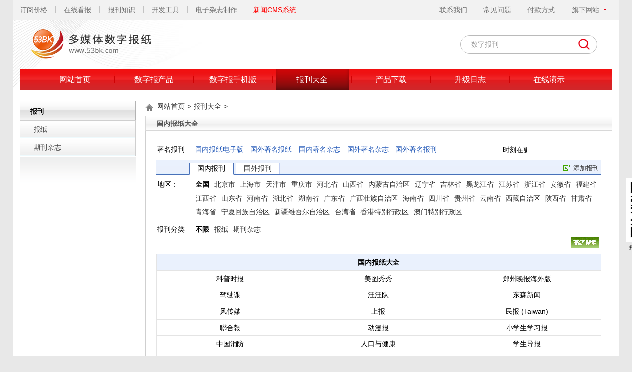

--- FILE ---
content_type: text/html; charset=gb2312
request_url: http://www.53bk.com/site/search
body_size: 23784
content:
<!doctype html>
<html lang="zh-CN">
<head>
<meta charset="gb2312">
    <title>国内报纸大全-53BK报刊网</title>
    <meta name="keywords" content="国内报纸大全,">
    <meta name="description" content="国内报纸大全,53BK报刊网提供数字报软件、报纸电子版在线查看、报刊大全和报刊知识等">
    <link href="/Content/themes/default/css/reset.css?t=2022" rel="stylesheet" type="text/css">
    <link href="/Content/themes/default/css/all.css?t=20220416" rel="stylesheet" type="text/css">
    <link href="/Content/themes/default/css/sitesearch.css?t=2022" rel="stylesheet" type="text/css">
    <link href="/Content/themes/default/css/sitetopsearch.css?t=2022" rel="stylesheet" type="text/css">
    <script type="text/javascript">var webd="/";var jqueryfile=webd+"scripts/jquery-3.6.4.min.js";</script>
    <script type="text/javascript" src="/Scripts/common.js?t=2024"></script>
   
    <script type="text/javascript">
        function pageinit() {
            $(".sitetable tr").hover(function () {
                $(this).addClass("tdh");
            }, function () {
                $(this).removeClass("tdh");
            });
        }
    </script>
</head>
<body>
<div class="body1 clearfix">
<div class="body2 clearfix">

    
    
<script type="text/javascript"> 
var webd="/";
var ishome="0";
</script>

<div class="txtm">
<div class="hangye">
<ul>
<li class="first"><a href="/dingyue/search">订阅价格</a></li>
<li><a href="/baokan/" target="_blank">在线看报</a></li>
<li><a href="/news/zhishi/c7.html">报刊知识</a></li>
<li><a href="/tools">开发工具</a></li>
<li><a href="http://ebook.ysneo.com/" target="_blank">电子杂志制作</a></li>
<li class="end"><a href="http://www.aspxadmin.com/" class="red2" target="_blank">新闻CMS系统</a></li>
</ul>
</div>

<div class="contact">
<ul>

<li class="end" style="position:relative;">
             <div class="qixia" id="qixia">
            
              </div>
</li>
<li><a href="/about/pay">付款方式</a></li>
  
<li><a href="/news/question/c16.html">常见问题</a></li>
<li ><a href="/about/yuesu">联系我们</a></li>
</ul>
</div>
</div>
<div class="top" style="position:relative;">   
<!--<div id="top65ga"></div> -->
<div class="logo left"><a href="http://www.53bk.com/"><img src="/Content/themes/default/images/logo.png" alt="数字报刊系统" width="250" height="65" /></a></div>
<div class="right" style="width:570px;min-height:60px;height:auto!important;height:60px;" >
    
<div class="search right"><input id="q" maxlength="100" name="q" class="input1" type="text" placeholder="数字报刊" value="" /><span class="btn-search" id="btn-search"></span></div>
</div>
</div>




 <div class="clear"><span></span></div>
<div class="menu">
<ul>
<li id="menuhome"><a href="/" class="n_css "  title="报刊首页">网站首页</a></li>
<li class="sub" id="menushuzibao"><a href="/shuzibao" class="n_css " >数字报产品</a></li>
<li class="sub"  id="menushouji"><a href="/shouji" class="n_css " >数字报手机版</a></li>
<li id="menusite"><a href="/site" class="n_css cur1" >报刊大全</a></li>
<li id="menudownload"><a href="/download/products" class="n_css "  title="数字报刊系统下载">产品下载</a></li>
<li id="menulog"><a href="/changelog" class="n_css "  title="数字报纸系统升级日志">升级日志</a></li>
<li id="menudemo" class="ll"><a href="/moban" class="n_css" target="_blank" title="数字报演示">在线演示</a></li>
</ul>
<div class="clear"><span></span></div>
</div>
<div class="clear"><span></span></div>

<script type="text/javascript" src="/scripts/dongmenu.js?t=20230916"></script>


    
    <div class="w960">
        
        
<div class="leftmenu">
<div class="left_menu_style">报刊</div>
<ul class="leftul">
<li><a href="/site/search?bi=1" >报纸</a></li><li><a href="/site/search?bi=6" >期刊杂志</a></li>
</ul>
</div>
        <div class="midright">
            <div class="path"><a href="/">网站首页</a><span>&gt;</span><a href="/site">报刊大全</a><span>&gt;</span></div>
            
            <div class="clearfix" style="width: 100%;">
                
                <div  class="content" >  
                
                   <h1 class="h3" >国内报纸大全</h1>
                   <div class="box">       
                  
<div id="topsearch1">                
<!--所有搜索条件列表-->
<div class="sr1">
<table width="100%" border="0" cellspacing="0" cellpadding="0">
<tr><td>著名报刊</td>
<td class="tag">
<a href="/site"  target="_blank">国内报纸电子版</a> 
<a href="/site/foreign-newspapers" >国外著名报纸</a> 
<a href="/site/china-magazine" >国内著名杂志</a> 
<a href="/site/foreign-magazine" >国外著名杂志</a>
<a href="/news/detail/v6.html" target="_blank">国外著名报刊</a>&nbsp;
<div id="marq_html" style="display:inline-block"></div></td></tr>
</table>
<div class="blank6"><span></span></div>
<table width="100%" border="0" cellspacing="0" cellpadding="0"><tr><td width="7%" class="topnav"></td>
<td class="topnav">

<div class="sr1_photo"><a href="/site/search">国内报刊</a></div>
<div class="sr1_photo_over"><a href="/site/search?cn=0">国外报刊</a></div>


  
  <div class="add"><a href="/site/addurl">添加报刊</a></div>
</td>
</tr></table>

<table width="100%" border="0" cellspacing="0" cellpadding="0" id="forhreflist">


<tr id="trDistrict" >
<td width="8%" valign="top" style="padding:5px 3px">地区：</td>
<td width="92%" style="padding:5px 2px">
 <span class="sr1_font_orange"><a href="javascript:void(0);" rel="nofollow"  data-title="/site/search" >全国</a></span><a href="javascript:void(0);" rel="nofollow"  data-title="/site/search?di=1" >北京市</a><a href="javascript:void(0);" rel="nofollow"  data-title="/site/search?di=20" >上海市</a><a href="javascript:void(0);" rel="nofollow"  data-title="/site/search?di=40" >天津市</a><a href="javascript:void(0);" rel="nofollow"  data-title="/site/search?di=59" >重庆市</a><a href="javascript:void(0);" rel="nofollow"  data-title="/site/search?di=100" >河北省</a><a href="javascript:void(0);" rel="nofollow"  data-title="/site/search?di=284" >山西省</a><a href="javascript:void(0);" rel="nofollow"  data-title="/site/search?di=415" >内蒙古自治区</a><a href="javascript:void(0);" rel="nofollow"  data-title="/site/search?di=529" >辽宁省</a><a href="javascript:void(0);" rel="nofollow"  data-title="/site/search?di=644" >吉林省</a><a href="javascript:void(0);" rel="nofollow"  data-title="/site/search?di=714" >黑龙江省</a><a href="javascript:void(0);" rel="nofollow"  data-title="/site/search?di=858" >江苏省</a><a href="javascript:void(0);" rel="nofollow"  data-title="/site/search?di=978" >浙江省</a><a href="javascript:void(0);" rel="nofollow"  data-title="/site/search?di=1080" >安徽省</a><a href="javascript:void(0);" rel="nofollow"  data-title="/site/search?di=1203" >福建省</a><a href="javascript:void(0);" rel="nofollow"  data-title="/site/search?di=1298" >江西省</a><a href="javascript:void(0);" rel="nofollow"  data-title="/site/search?di=1409" >山东省</a><a href="javascript:void(0);" rel="nofollow"  data-title="/site/search?di=1567" >河南省</a><a href="javascript:void(0);" rel="nofollow"  data-title="/site/search?di=1744" >湖北省</a><a href="javascript:void(0);" rel="nofollow"  data-title="/site/search?di=1860" >湖南省</a><a href="javascript:void(0);" rel="nofollow"  data-title="/site/search?di=1997" >广东省</a><a href="javascript:void(0);" rel="nofollow"  data-title="/site/search?di=2140" >广西壮族自治区</a><a href="javascript:void(0);" rel="nofollow"  data-title="/site/search?di=2264" >海南省</a><a href="javascript:void(0);" rel="nofollow"  data-title="/site/search?di=2290" >四川省</a><a href="javascript:void(0);" rel="nofollow"  data-title="/site/search?di=2493" >贵州省</a><a href="javascript:void(0);" rel="nofollow"  data-title="/site/search?di=2591" >云南省</a><a href="javascript:void(0);" rel="nofollow"  data-title="/site/search?di=2737" >西藏自治区</a><a href="javascript:void(0);" rel="nofollow"  data-title="/site/search?di=2818" >陕西省</a><a href="javascript:void(0);" rel="nofollow"  data-title="/site/search?di=2936" >甘肃省</a><a href="javascript:void(0);" rel="nofollow"  data-title="/site/search?di=3037" >青海省</a><a href="javascript:void(0);" rel="nofollow"  data-title="/site/search?di=3089" >宁夏回族自治区</a><a href="javascript:void(0);" rel="nofollow"  data-title="/site/search?di=3116" >新疆维吾尔自治区</a><a href="javascript:void(0);" rel="nofollow"  data-title="/site/search?di=3230" >台湾省</a><a href="javascript:void(0);" rel="nofollow"  data-title="/site/search?di=3256" >香港特别行政区</a><a href="javascript:void(0);" rel="nofollow"  data-title="/site/search?di=3275" >澳门特别行政区</a>
</td>
</tr>


<tr><td valign="top">报刊分类</td>
<td>
<span class="sr1_font_orange"><a href="javascript:void(0);" rel="nofollow"  data-title="/site/search" >不限</a></span><a href="javascript:void(0);" rel="nofollow"  data-title="/site/search?bi=1" >报纸</a><a href="javascript:void(0);" rel="nofollow"  data-title="/site/search?bi=6" >期刊杂志</a>

</td></tr>
</table>
<div class="sr1_botton"><a href="/site"><img alt="高级搜索" id="botton_3" src="../../../Content/themes/default/images/botton_3.jpg" onmouseover="MouseOver(this);" onmouseout="MouseOut(this)" /></a>

</div>
</div>
<script type="text/javascript">
      function sitesearchstart(){
         $("#forhreflist a").each(function(index, element) {
			 var title=$(this).attr("data-title");
			 if (title!="")
			 {
				 $(this).attr("href",title);
			 }
            
        });
      }
      function MouseOver(el) {
          el.src = '/Content/themes/default/images/' + el.id + '_over.jpg';
      }
      function MouseOut(el) {
          el.src = '/Content/themes/default/images/' + el.id + '.jpg';
     }

     var ExtendConditionIsShow = false;    
     
     function ShowOrHide(el) {
         if (ExtendConditionIsShow) {
             el.src = '/Content/themes/default/images/botton_2.jpg';
             el.id = "botton_2";
             document.getElementById('countryshow2').style.display = 'none';
             ExtendConditionIsShow = false;
         }
         else {
             el.src = '/Content/themes/default/images/botton_1.jpg';
             el.id = "botton_1";
             document.getElementById('countryshow2').style.display = 'inline';
             ExtendConditionIsShow = true;
         }
     } 
</script>
<!-- end of 所有搜索条件列表-->
</div>
  
                   

                    <div class="blank12"><span></span></div>                  
                   <table border="0" cellspacing="1" width="100%" class="sitetable"  align="center" >
                   <tr>
                        <th colspan="3"><strong>国内报纸大全</strong></th></tr>   
                    <tr>
                    
                     <td><a  href="/site/showpress/13799.html">科普时报</a></td>
                         
                     <td><a  href="/site/showpress/13798.html">美图秀秀</a></td>
                         
                     <td><a  href="/site/showpress/13797.html">郑州晚报海外版</a></td>
                         </tr><tr>
                     <td><a  href="/site/showpress/13796.html">驾驶课</a></td>
                         
                     <td><a  href="/site/showpress/13795.html">汪汪队</a></td>
                         
                     <td><a  href="/site/showpress/13794.html">东森新闻</a></td>
                         </tr><tr>
                     <td><a  href="/site/showpress/13793.html">风传媒</a></td>
                         
                     <td><a  href="/site/showpress/13792.html">上报</a></td>
                         
                     <td><a  href="/site/showpress/13791.html">民报 (Taiwan)</a></td>
                         </tr><tr>
                     <td><a  href="/site/showpress/13789.html">聯合報</a></td>
                         
                     <td><a  href="/site/showpress/13786.html">动漫报</a></td>
                         
                     <td><a  href="/site/showpress/13785.html">小学生学习报</a></td>
                         </tr><tr>
                     <td><a  href="/site/showpress/13783.html">中国消防</a></td>
                         
                     <td><a  href="/site/showpress/13760.html">人口与健康</a></td>
                         
                     <td><a  href="/site/showpress/13759.html">学生导报</a></td>
                         </tr><tr>
                     <td><a  href="/site/showpress/13758.html">《发现》</a></td>
                         
                     <td><a  href="/site/showpress/13757.html">中国人力资源社会保障</a></td>
                         
                     <td><a  href="/site/showpress/13756.html">中国社会保障</a></td>
                         </tr><tr>
                     <td><a  href="/site/showpress/13755.html">中国自然资源报</a></td>
                         
                     <td><a  href="/site/showpress/13754.html">浔阳晚报</a></td>
                         
                     <td><a  href="/site/showpress/13753.html">养生大世界</a></td>
                         </tr><tr>
                     <td><a  href="/site/showpress/13752.html">全球能源互联网</a></td>
                         
                     <td><a  href="/site/showpress/13751.html">数学之友</a></td>
                         
                     <td><a  href="/site/showpress/13750.html">大健康</a></td>
                         </tr><tr>
                     <td><a  href="/site/showpress/13749.html">新教育时代</a></td>
                         
                     <td><a  href="/site/showpress/13748.html">中国住宅设施</a></td>
                         
                     <td><a  href="/site/showpress/13747.html">中国国境卫生检疫杂志</a></td>
                         </tr><tr>
                     <td><a  href="/site/showpress/13746.html">中国农业会计</a></td>
                         
                     <td><a  href="/site/showpress/13745.html">物流工程与管理</a></td>
                         
                     <td><a  href="/site/showpress/13744.html">物流研究</a></td>
                         </tr><tr>
                     <td><a  href="/site/showpress/13743.html">读写算</a></td>
                         
                     <td><a  href="/site/showpress/13715.html">英文虎报</a></td>
                         
                     <td><a  href="/site/showpress/13712.html">舟山晚报</a></td>
                         </tr><tr>
                     <td><a  href="/site/showpress/13711.html">舟山日报</a></td>
                         
                     <td><a  href="/site/showpress/13710.html">大武汉</a></td>
                         
                     <td><a  href="/site/showpress/13709.html">中国质量监管</a></td>
                         </tr><tr>
                     <td><a  href="/site/showpress/13708.html">滇中新区报</a></td>
                         
                     <td><a  href="/site/showpress/13707.html">朝阳报</a></td>
                         
                     <td><a  href="/site/showpress/13706.html">公民报</a></td>
                         </tr><tr>
                     <td><a  href="/site/showpress/13705.html">国家地理（中国网站）</a></td>
                         
                     <td><a  href="/site/showpress/13704.html">台湾时报</a></td>
                         
                     <td><a  href="/site/showpress/13703.html">美洲台湾日报</a></td>
                         </tr><tr>
                     <td><a  href="/site/showpress/13702.html">民報</a></td>
                         
                     <td><a  href="/site/showpress/13701.html">上報</a></td>
                         
                     <td><a  href="/site/showpress/13700.html">青年日报</a></td>
                         </tr><tr>
                     <td><a  href="/site/showpress/13699.html">新一代時報</a></td>
                         
                     <td><a  href="/site/showpress/13698.html">台湾新报</a></td>
                         
                     <td><a  href="/site/showpress/13697.html">台湾立报</a></td>
                         </tr><tr>
                     <td><a  href="/site/showpress/13696.html">大成报</a></td>
                         
                     <td><a  href="/site/showpress/13695.html">風傳媒</a></td>
                         
                     <td><a  href="/site/showpress/13694.html">台湾好新闻</a></td>
                         </tr><tr>
                     <td><a  href="/site/showpress/13693.html">国语日报</a></td>
                         
                     <td><a  href="/site/showpress/13692.html">自立晚报</a></td>
                         
                     <td><a  href="/site/showpress/13691.html">更生日报</a></td>
                         </tr><tr>
                     <td><a  href="/site/showpress/13690.html">台湾醒报</a></td>
                         
                     <td><a  href="/site/showpress/13689.html">台北時報</a></td>
                         
                     <td><a  href="/site/showpress/13688.html">東森新聞</a></td>
                         </tr><tr>
                     <td><a  href="/site/showpress/13687.html">中时电子报</a></td>
                         
                     <td><a  href="/site/showpress/13686.html">中央通讯社</a></td>
                         
                     <td><a  href="/site/showpress/13664.html">满洲里日报</a></td>
                         </tr><tr>
                     <td><a  href="/site/showpress/13655.html">联合日报</a></td>
                         
                     <td><a  href="/site/showpress/13654.html">法制与社会发展</a></td>
                         
                     <td><a  href="/site/showpress/13653.html">作文周刊</a></td>
                         </tr><tr>
                     <td><a  href="/site/showpress/13651.html">今日河东</a></td>
                         
                     <td><a  href="/site/showpress/13650.html">渝中报</a></td>
                         
                     <td><a  href="/site/showpress/13649.html">大渡口报</a></td>
                         </tr><tr>
                     <td><a  href="/site/showpress/13648.html">新江北报</a></td>
                         
                     <td><a  href="/site/showpress/13647.html">江北报</a></td>
                         
                     <td><a  href="/site/showpress/13646.html">九龙报</a></td>
                         </tr><tr>
                     <td><a  href="/site/showpress/13645.html">南岸报</a></td>
                         
                     <td><a  href="/site/showpress/13644.html">万盛日报</a></td>
                         
                     <td><a  href="/site/showpress/13643.html">渝北时报</a></td>
                         </tr><tr>
                     <td><a  href="/site/showpress/13642.html">巴南日报</a></td>
                         
                     <td><a  href="/site/showpress/13641.html">綦江日报</a></td>
                         
                     <td><a  href="/site/showpress/13640.html">潼南日报</a></td>
                         </tr><tr>
                     <td><a  href="/site/showpress/13639.html">铜梁报</a></td>
                         
                     <td><a  href="/site/showpress/13638.html">大足日报 </a></td>
                         
                     <td><a  href="/site/showpress/13637.html">荣昌报</a></td>
                         </tr><tr>
                     <td><a  href="/site/showpress/13636.html">璧山报</a></td>
                         
                     <td><a  href="/site/showpress/13635.html">丰都日报</a></td>
                         
                     <td><a  href="/site/showpress/13634.html">武隆日报</a></td>
                         </tr><tr>
                     <td><a  href="/site/showpress/13633.html">忠州日报</a></td>
                         
                     <td><a  href="/site/showpress/13632.html">开州日报</a></td>
                         
                     <td><a  href="/site/showpress/13631.html">云阳报</a></td>
                         </tr><tr>
                     <td><a  href="/site/showpress/13630.html">夔门报</a></td>
                         
                     <td><a  href="/site/showpress/13629.html">巫山报</a></td>
                         
                     <td><a  href="/site/showpress/13628.html">酉阳报</a></td>
                         </tr><tr>
                     <td><a  href="/site/showpress/13627.html">秀山日报</a></td>
                         
                     <td><a  href="/site/showpress/13626.html">江津日报</a></td>
                         
                     <td><a  href="/site/showpress/13625.html">合川日报</a></td>
                         
                    </tr>
                    <tr><td colspan="3" style="background-color: #EAF1FD;"><div class="morepages"><a title="第1页" class="c">1</a><a href="/site/search?pg=2" class="next" >2</a><a href="/site/search?pg=3" class="next" >3</a><a href="/site/search?pg=4" class="next" >4</a><a href="/site/search?pg=5" class="next" >5</a><a href="/site/search?pg=6" class="next" >6</a><a href="/site/search?pg=7" class="next" >7</a><a href="/site/search?pg=8" class="next" >8</a><a href="/site/search?pg=9" class="next" >9</a><a href="/site/search?pg=10" class="next" >10</a><a href="/site/search?pg=11" class="next" >11</a><a href="/site/search?pg=12" class="next" >12</a><a href="/site/search?pg=13" class="next" >13</a><a href="/site/search?pg=14" class="next" >14</a><a href="/site/search?pg=15" class="next" >15</a><a href="/site/search?pg=16" class="next" >16</a><a href="/site/search?pg=2" class="next" >下一页&raquo;</a> 90篇&frasl;页 共7490篇 </div>  </td></tr>
                    <tr><td colspan="3" style="text-align:left;padding-left:10px;">
                           <h3 style="font-size:14px;padding-top:10px;"><span style="color:#FF0000">国内报纸大全</span> 相关内容</h3>
                           <div style="padding-left:20px;padding-top:5px;padding-bottom:20px;">                      
					             
                           <ul>             
					       <li><a href="/news/detail/v13299.html" >为什么国内大部分报社使用方正飞腾而不是 Adobe InDes</a></li><li><a href="/news/detail/v5011.html" >美国报业境况对国内之警示</a></li>
					       </ul> 
					       
                           </div>       
                     </td></tr>                    
                    </table>
                   <div class="clear"><span></span></div>              
                       
                   
                            
                   </div>
                   
               </div>
            
            </div>
        </div>
    </div>
    
    
    
    
<script type="text/javascript" src="/scripts/bkmsg2011.js" async></script>

<script type="text/javascript">
 var marqueefile="/scripts/marqueetxt.js";
loadAsyncScript(jqueryfile,function(){	
	topmenustart();
	pageinit();
	sitesearchstart();
	loadAsyncScript(marqueefile,function(){	
		marqueestart();
	});	
});
</script>

<div class="foot" id="foot2017"></div>
<script type="text/javascript" src="/scripts/footcontent.js"  async></script>
</div>
</div>
<!--53bk.com Baidu tongji analytics -->

<div id="lzapp2" style="right: 50%; top: 50%; width:129px;font-size:12px;font-family:黑体;text-align:center;margin-right:-757px; position: fixed;">
	<img alt="扫描关注53BK报刊官网" src="/content/chinabaokan.jpg"><br>
    扫描关注阅速公司微信
</div>
</body>
</html>

--- FILE ---
content_type: text/css
request_url: http://www.53bk.com/Content/themes/default/css/sitetopsearch.css?t=2022
body_size: 2637
content:
/* CSS Document */
.sr1{border:solid 0px #822433;min-height:100px;height:auto!important;height:100px;background-color:#fff;padding:0px;}
.sr1 a{text-decoration:none;color:#333;white-space:nowrap;display:inline-block;padding:0 5px}
.sr1 a:hover{padding:0 5px;white-space:nowrap; text-decoration:underline;}
.sr1 td{line-height:200%;padding:2px;}
.sr1 .topnav{
	background-color: #EAF1FD;
	padding:0px;
	padding-top:5px;
	height:25px;
	background-image: url(../images/sitetopbg.jpg);
	background-repeat: repeat-x;
	background-position: left bottom;
}
.sr1_down{background-color:#F8F8F8;border:solid 1px #EEEEEE;margin:3px 0;}
.sr1_down1{
	background-color:#F8F8F8;
	border:solid 1px #EEEEEE;
	margin:3px 0;
}

/*sr1_photo为已选中*/
.sr1_photo{
	float:left;
	height:23px;
	width:88px;
	line-height:23px;
	text-align:center;
	margin-left:4px;
	cursor:pointer;
	border-top-width: 1px;
	border-right-width: 1px;
	border-left-width: 1px;
	border-top-style: solid;
	border-right-style: solid;
	border-left-style: solid;
	border-top-color: #4971B9;
	border-right-color: #4971B9;
	border-left-color: #4971B9;
	background-color: #FFF;
	border-bottom-width: 1px;
	border-bottom-style: solid;
	border-bottom-color: #FFF;	
}
.sr1_photo a{color:#000;}
.sr1_photo a:hover{background-color:Transparent; text-decoration:none;}
.sr1_photo_over{
	float:left;
	margin-left:4px;
	height:23px;
	width:88px;
	line-height:23px;
	text-align:center;
	cursor:pointer;
	border-top-width: 1px;
	border-right-width: 1px;
	border-left-width: 1px;
	border-top-style: solid;
	border-right-style: solid;
	border-left-style: solid;
	border-top-color: #C2CFF1;
	border-right-color: #C2CFF1;
	border-left-color: #C2CFF1;
	background-color: #FFF; 
}
.sr1_photo_over a:hover{background-color:Transparent;text-decoration:underline;}

.sr1_font_orange{font-weight:700}
.sr1_font_orange a:link,.sr1_font_orange a:visited,.sr1_font_orange a:active{color:#000;font-weight:bold;padding:0 5px}
.sr1_font_orange a:hover{padding:0 5px;text-decoration:underline;}

.sr1_botton{padding-right:5px;text-align:right;line-height: 22px;}
.sr1_botton a{padding:0}
.sr1_botton a:hover{padding:0}
.sr1_botton img{ vertical-align: top;}

.add{float:right;}
.add a{
	padding-left:20px;
	float:right;line-height: 23px;
	font-weight:normal;
	font-size:13px;
	text-decoration: underline;
	background-image: url(../images/edit.gif);
	background-repeat: no-repeat;
	background-position: left center;
}
.add a:hover{
	padding-left:20px;
}
#countryshow1{}
#countryshow2{display:none;}
.tag a{color:#265BB9;}




--- FILE ---
content_type: application/javascript
request_url: http://www.53bk.com/scripts/marqueetxt.js
body_size: 230
content:
function marqueestart(){
	$("#marq_html").html('<marquee class="haomar" behavior="scroll" direction="left" scrolldelay="250">时刻在更新的报刊! &nbsp;&nbsp;53报刊大全为各位读者朋友提供最新的国内外报刊官方网站资料！</marquee>');
}

--- FILE ---
content_type: application/javascript
request_url: http://www.53bk.com/scripts/dongmenu.js?t=20230916
body_size: 1498
content:
function topmenustart(){	    
	qixiaAddhtml();
	$(".qixia").hover(function(e){
		$(this).addClass("qixiahover");
	},function(e) {$(this).removeClass("qixiahover");});
	
    var dongurl = webd + "jquery/topmenu/";	
	showmenu(dongurl);	
	    
    $("#q").click(function () {
        if (this.value == "数字报刊")
            this.value = '';
    });
    $("#q").blur(function () {
       // if (this.value == "")
        //    this.value = '数字报刊';
    });
    $("#btn-search").click(function () {
        if ($("#q").val() == "")
            alert('请输入要搜索的关键字!');
        else
            window.location.href = webd + "news/search?q=" + escape($("#q").val());
    });
}
function qixiaAddhtml()
{
     var html1='旗下网站<div class="hoverbox"><div>旗下网站</div><dl class="webs"><dd><a href="http://www.ysneo.com/" target="_blank">公司官网</a></dd><dd><a href="http://www.53bk.com/" >报刊大全</a></dd><dd><a href="http://www.aspxadmin.com/" target="_blank">阅速CMS</a></dd>';
	     html1=html1+'<dd><a href="http://www.cha600.com/" target="_blank">贵叶龙商城</a></dd></dl></div>';
		 $("#qixia").html(html1);
}
function showmenu(fileurl)
{
        $(".menu ul li.sub").hover(function() {
            if (!$(this).hasClass("hover")) {
                $(this).addClass("hover");
            }
            //li.sub 
            var obj = $(this)[0];
            var objid = obj.id;
				
            var menuname = "";
            if (obj != "")
                menuname = objid.substring(4, objid.length);
            var eid = "haosub_" + objid;
            var ediv = document.getElementById(eid);
            if (ediv == null) {
                //new div
                var ndiv = document.createElement("div");
                ndiv.id = eid;
                ndiv.setAttribute("name", eid);
                obj.appendChild(ndiv);
                //document.body.appendChild(ndiv);  
                ediv = document.getElementById(eid);
                $("#" + eid).addClass("subdivshow");
            }
            var readdata = ediv.innerHTML;           
            if (readdata.length < 10) 
                ediv.innerHTML = "<dl><dd class='last'><a href=''>正在加载...</a></dd></dl>";
            if (readdata.length < 80)   //if no data then load data
            {
                var fileurl2 = fileurl + menuname;
                menuload(ediv, menuname, fileurl2); //call menuload
            }
            //subdivshow finish	
				   
        },function(e) {			
			if ($(this).hasClass("hover")) {
                $(this).removeClass("hover");
            }		
        });		
  //finish
}

/*判断前面一个是否后面一个子对象*/
function isParent(obj,pobj)
{
    /*jquery用法:  $("H1").attr("tagName")*/
    while (obj != undefined && obj != null && obj.tagName.toUpperCase() != 'BODY')
    {        
        if (obj == pobj) 
            return true; 
        obj = obj.parentNode;   
	 }		
    return false;  
} 
//menuload function
function menuload(ediv,menuname,fileurl) { 
	$.ajax({
		type: "POST",
		url: fileurl, 
		dataType: "html",
		data: { "item": "" + menuname + "" }, 
		success: function(html){
			if (html != "0") {	
				ediv.innerHTML = html ;
				// three div 
				$(".subdivshow dd.more").hover(function() {
					if (!$(this).hasClass("cur")) 
						$(this).addClass("cur");
				},function(e){
					var flag = true;
					if (/msie/.test(navigator.userAgent.toLowerCase()))
						flag = isParent(event.toElement, $(this)[0]); 
					else
						flag = isParent(e.relatedTarget, $(this)[0]); 
					if (!flag) 
						$(this).removeClass("cur");
				});//three div  finish
			}
		}, error: function()
		{ediv.innerHTML = "<dl><dd class='last'><a href=''>加载错误...</a></dd></dl>";}
	});
}

--- FILE ---
content_type: application/javascript
request_url: http://www.53bk.com/scripts/footcontent.js
body_size: 364
content:
var footcon = 'Copyright <span style="font-family:\'宋体\';font-size:12px">&copy;</span>2009-2025. <a href="http://www.ysneo.com/" target="_blank">广州阅速软件科技有限公司</a> | 粤公网安备：44011502000320号  ICP证：<a rel="nofollow" href="https://beian.miit.gov.cn/" target="_blank">粤ICP备13046556号</a>';
document.getElementById("foot2017").innerHTML=footcon;


--- FILE ---
content_type: application/javascript
request_url: http://www.53bk.com/Scripts/common.js?t=2024
body_size: 2645
content:
var isIE11 = navigator.userAgent.indexOf('Trident/') != -1 && (navigator.userAgent.indexOf('rv:') != -1 || navigator.appName.indexOf('Netscape') != -1);
var isMSIE = (navigator.appName == "Microsoft Internet Explorer");
/* src：异步加载script的文件
   callback：当外部的javascript文件被load的时候，执行的回调  */
function loadAsyncScript(src,callback){
	var head=document.getElementsByTagName("head")[0];
	var script=document.createElement("script");
	script.setAttribute("type","text/javascript");
	script.setAttribute("src",src);
	script.setAttribute("async",true);
	//script.setAttribute("defer",true);
	head.appendChild(script);	
	//fuckie!ducktype
	if(document.all){
		script.onreadystatechange=function(){
		var state=this.readyState;
			if(state==='loaded'||state==='complete'){
				callback();
			}
		}
	}else{//firefox,chrome
		script.onload=function(){
			 callback();
		}
	}
}

function resadhtml(mainweburl,aden){
    var fileurl=mainweburl+"Api/Getad";
    var linkhtml="";
        $.ajax({
        type: "POST",
        url: fileurl,
        dataType: "json",
        data: { "name": "" + aden + "" },  
        success: function (json) { 
            if (json !="") {                 
                var adid=json.Id;
                var adlink=json.Adlink;
                var adfile=json.Adfile;
                var adwidth=json.Adwidth;
                var adheight=json.Adheight;
                var adtitle=json.Adtitle;                 
               if (adfile!="")
                {
                   adfile=mainweburl+adfile;
                   linkhtml='<div style="display:inline-block;position:relative;"><span class="adtip" style="position:absolute;right:3px;top:3px;text-align:right;color:#666;display:inline-block;padding-left:5px;padding-right:5px;padding-top:3px;padding-bottom:3px;line-height:100%;background-color: #f7f7f7;border-radius:4px;">广告</span><a href="'+adlink+'" target="_blank" class="'+aden+'" onclick="$.get(\''+mainweburl+'jquery/adcount?linkid='+adid+'\')" title="'+adtitle+'"><img src="'+adfile+'" width="'+adwidth+'" height="'+adheight+'" alt="'+adtitle+'" /></a></div>'; 
                }
               else
                {
                  linkhtml='<a href="'+adlink+'" target="_blank" class="'+aden+'" onclick="$.get(\''+mainweburl+'jquery/adcount?linkid='+adid+'\')" title="'+adtitle+'">'+adtitle+'</a>';   
                }
                $("#"+aden).html(linkhtml);
                ////
            } //json
        }, error: function (json) { 
            console.log("error ajax,url:" + fileurl);  }
       }); 
}
